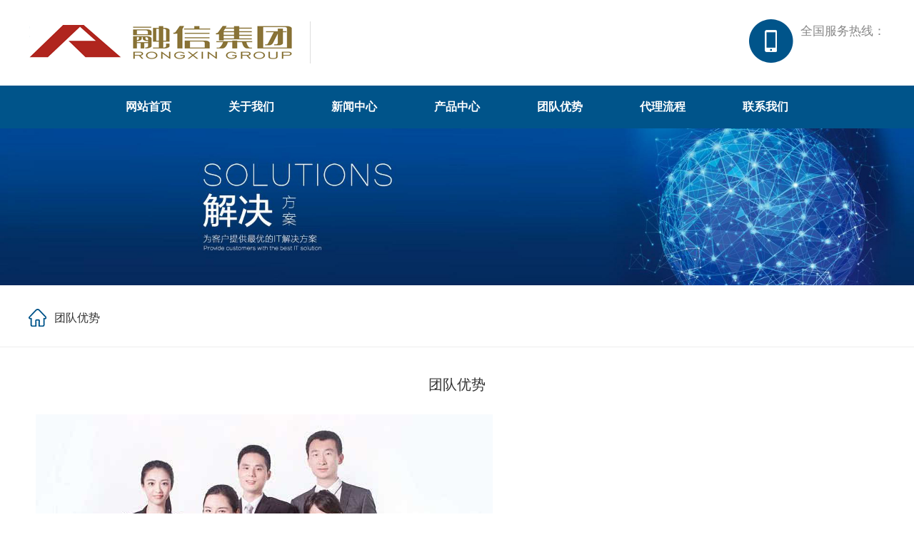

--- FILE ---
content_type: text/html
request_url: http://chongcaoqiangshengwang.cn/team.html
body_size: 1736
content:
<!DOCTYPE html>
<html lang="en">
<head>
    <meta charset="GB2312">
    <meta name="viewport"
    content="width=device-width,height=device-height, initial-scale=1, user-scalable=no, minimum-scale=1.0, maximum-scale=1.0,shrink-to-fit=no" />
    <meta http-equiv="X-UA-Compatible" content="ie=edge">
<title>团队优势_虫草强肾王正品直销官网_香港恒康生物工程有限公司</title>
<meta name="keywords" content="团队优势"/>
<meta name="description" content="团队优势"/>
    <link rel="stylesheet" href="/20zxcj2d/css/animate.min.css">
    <link rel="stylesheet" href="/20zxcj2d/css/swiper.min.css">
    <link rel="stylesheet" href="/20zxcj2d/css/comment.css">
    <script type="text/javascript" charset="utf-8" src="/20zxcj2d/js/jquery.min.js"></script>
    <script type="text/javascript" charset="utf-8" src="/20zxcj2d/js/swiper.min.js"></script>
    <script type="text/javascript" charset="utf-8" src="/20zxcj2d/js/comment.js"></script>
<meta http-equiv="Content-Type" content="text/html; charset=gb2312"></head>
<body>

<div class="nav_zzc"></div>
<div class="nav_menu">
	<div class="nav_menu_top">
        <span class="nav_menu_btn"><img src="/20zxcj2d/images/nav_close.png" /></span>
	</div>
	<ul>
		<li><a href="/">网站首页</a></li>
        

<li><a href="/about.html">关于我们</a></li>

<li><a href="/news/">新闻中心</a></li>

<li><a href="/product/">产品中心</a></li>

<li><a href="/team.html">团队优势</a></li>

<li><a href="/daili.html">代理流程</a></li>

<li><a href="/lxwm.html">联系我们</a></li>

        
	</ul>
</div>


<div class="header">
    <div class="wrap cf">
          <div class="header-top">
              <div class="h-logo">
                   <a href="/"><img src="/20zxcj2d/images/logo.png"></a>
               </div>
               <div class="h-info">

               </div>
               <div class="h-tel">
                   <div class="tit"> 全国服务热线：</div>
                   <div class="nob">  </div>
              </div>
              <div class="clear"></div>
          </div>
          <div class="nav_btn">
            <span></span>
            <span></span>
            <span></span>
          </div>
    </div>
</div>

<div class="nav">
    <div class="wrap cf">
        <ul class="nava">
          
            <li><a href="/">网站首页</a></li>
            
 
<li><a href="/about.html">关于我们</a></li>

<li><a href="/news/">新闻中心</a></li>

<li><a href="/product/">产品中心</a></li>

<li><a href="/team.html">团队优势</a></li>

<li><a href="/daili.html">代理流程</a></li>

<li><a href="/lxwm.html">联系我们</a></li>

            
        
        </ul>
    </div>
</div>
 <div class="n-banner">
   <img src="/20zxcj2d/images/n-banner.jpg">
</div>
<div class="n-position">
    <div class="wrap cf">
        <div class="tit">  团队优势 </div>
    </div>
</div>
<div class="wrap n-main cf">
    <div class="n-about">
        <div class="n-tit"> 团队优势 </div> 
        <div class="n-show">
        <div class="content" style="text-align:left;"><img src="/uploadfile/202202/18/135166657.jpg" alt=""/><p><br/></p></div>
        </div>
 
    </div>
</div>
<div class="footer">
    <div class="wrap cf">
        <div class="f-left">
            <dl>
                <dt>快捷导航</dt>
                <dd><a href="/">网站首页</a></dd>
                

<dd><a href="/about.html">关于我们</a></dd>

<dd><a href="/news/">新闻中心</a></dd>

<dd><a href="/product/">产品中心</a></dd>

<dd><a href="/team.html">团队优势</a></dd>

<dd><a href="/daili.html">代理流程</a></dd>

<dd><a href="/lxwm.html">联系我们</a></dd>

                
            </dl>
            <dl>
                <dt>新闻动态</dt>

          <dd> <a href="/hangyexinwen/" target="_blank" title="行业新闻">行业新闻</a> </dd>

          <dd> <a href="/gonggao/" target="_blank" title="公司公告">公司公告</a> </dd>

          <dd> <a href="/gongsixinwen/" target="_blank" title="公司新闻">公司新闻</a> </dd>

                
            </dl>
            <div class="clear"></div>
        </div>
        <div class="f-mid">
            <div class="f-tel">
                <div class="cn">24小时服务热线</div>
                <div class="nob"></div>
            </div>
            <div class="f-text">
            

            
            </div>
        </div>
        <div class="f-right">
            <div class="pic"> <img src="/20zxcj2d/images/ewm.jpg" alt="" /> </div>
            <div class="tit"> 扫一扫  加好友 </div>
        </div>
        <div class="clear"></div>
    </div>
</div>
<div class="f-copy">
    <div class="wrap cf">
    Copyright &#169; 2017-2022 版权所有 

虫草强肾王正品直销官网
    </div>
</div>


</body>
</html>

--- FILE ---
content_type: text/css
request_url: http://chongcaoqiangshengwang.cn/20zxcj2d/css/comment.css
body_size: 9493
content:
@charset "utf-8";
@import url("iconfont.css");
.page2{ width:600px; margin:0 auto; clear:both;}
.page2 li{ float:left; margin:0 10px 0 0;}
.page2 a{ padding:5px; background:#999; border:#888 1px solid; line-height:12px; display:block; color:#fff; text-align:center;}
.page2 a:hover{ border-color:#333; color:#333;padding:5px; margin:0;}
.page2 .current{ border-color:#333; color:#333;padding:5px; margin:0;}
.page2 span{float:left; display:block; height:25px; line-height:25px; padding:0 5px;}

*{margin:0;padding:0}
html{overflow-x:hidden;font-size:13.3333333333vw}
body{width:100%;min-width:320px;min-height:100vh;margin:0 auto;font-family:PingFang SC,Hiragino Sans GB,Microsoft YaHei UI,Microsoft YaHei,Source Han Sans CN,sans-serif;background:#fff;overflow-x:hidden;text-align:left;position:relative;font-size:16px;color:#000}
img{border:none}
h1,h2,h3{font-weight:400}
a{color:inherit;text-decoration:none;-webkit-tap-highlight-color:transparent;-webkit-tap-highlight-color:transparent;outline:none；}
input,select,textarea{font-family:PingFang SC,Hiragino Sans GB,Microsoft YaHei UI,Microsoft YaHei,Source Han Sans CN,sans-serif;font-size:16px;outline:0;margin:0;padding:0}
input::-webkit-input-placeholder{color:#999!important}
textarea::-webkit-input-placeholder{color:#999!important}
input[type=button],input[type=date],input[type=number],input[type=reset],input[type=search],input[type=submit],input[type=text],input[type=time]{-webkit-appearance:none}
select{-webkit-appearance:none}
textarea{-webkit-appearance:none}
input::-webkit-inner-spin-button,input::-webkit-outer-spin-button{-webkit-appearance:none!important;margin:0}
ol,ul{padding:0;list-style-type:none}
em{font-style:normal}
.lt{float:left}
.rt{float:right}
input.sub,label{border:none;cursor:pointer}
input,textarea{font-family:PingFang SC,Hiragino Sans GB,Microsoft YaHei UI,Microsoft YaHei,Source Han Sans CN,sans-serif;outline:0;margin:0;padding:0}
table{border-collapse:collapse}
td,th{padding:0}
.clearfix::after{content:"";display:block;clear:both}
*{box-sizing:border-box}
.fixed:before, .clearfix:before, .cf:before, body:before, .header:before, .main:before, .footer:before { content: ''; display: table }
.fixed:after, .clearfix:after, .cf:after, .header:after, .main:after, .footer:after { content: ''; display: table; clear: both; }
.fixed, .clearfix, .cf, .header, .main, .footer { *zoom: 1 }
.clear { clear:both;}
.wrap{width:1200px;position:relative;max-width:100%;margin:0 auto}
.wrap::after{content:"";display:block;clear:both}
/*自定义*/
body{text-align:justify;font-family:Microsoft YaHei}
/*header*/
.header{transition:all .3s;height:120px; position:relative;}
.header *{transition:all .3s}
.h-logo { float:left; margin-top:10px; height:100px; line-height:95px; overflow:hidden;}
.h-logo img{max-width: 100%;max-height: 100%;vertical-align: middle;}
.h-info { float:left; color:#888888; font-size:18px; line-height:26px; margin-top:30px; margin-left:45px; position:relative; }
.h-info:after{content:""; position:absolute; left:-22px; top:0; width:1px; height:59px; background-color:#dddddd; }
.h-tel { float:right; background:url(img/h-tel-bg.png) no-repeat left top; padding-left:72px; margin-top:27px; height:61px;}
.h-tel .tit {color:#888888; font-size:17px; line-height:1; padding-top:8px;}
.h-tel .nob {color:#00548a; font-size:26px; line-height:1; font-weight:bold; margin-top:4px; }
.nav_btn{display:none}
.f_nav{display:none}
/*nav*/
.nav { height:60px; background-color:#00548a; text-align:center; }
.nav ul { display:inline-block;}
.nav ul li { float:left; color:#ffffff; font-size:16px; line-height:60px; margin:0 40px;}
.nav ul li a { color:#ffffff; font-weight:bold;}
/* nav_zzc */
.nav_zzc{display: none;background: rgba(0, 0, 0, 0.6);position: fixed;top: 0;left: 0;width: 100%;height: 100%;z-index: 99990;}
.nav_menu {  width:0; position:fixed;  right:0; top:0; height: 100%;z-index: 99999;overflow: scroll;background: #fff;}
.nav_menu .nav_menu_top{width: 100%; height:50px;}
.nav_menu .nav_menu_btn{display: block;width:25px;position: absolute;top:16px;right:20px;}
.nav_menu .nav_menu_btn img{display: block;width:25px; }
.nav_menu ul{overflow:hidden; width:100%;overflow: scroll;height: 80%;}
.nav_menu li{ width:100%; overflow:hidden; background:url(img/nav_icon01.png) no-repeat 89% center;height:50px;border-bottom: 1px solid #eaeaea;}
.nav_menu li a{ color:#333333;font-size:14px;display: block;height:50px;line-height:50px;box-sizing: border-box;padding-left: 6%;}
/*banner*/
.banner { width:100%;}
.banner .swiper-container{width:100%;height:100%}
.banner .swiper-slide{text-align:center;font-size:18px;background:#fff;display:-webkit-box;display:-ms-flexbox;display:-webkit-flex;display:flex;-webkit-box-pack:center;-ms-flex-pack:center;-webkit-justify-content:center;justify-content:center;-webkit-box-align:center;-ms-flex-align:center;-webkit-align-items:center;align-items:center}
.banner .swiper-button-next{opacity:0.4;outline:none;}
.banner .swiper-button-prev{opacity:0.4;outline:none;}
.banner .swiper-button-next:hover{opacity:0.8;} 
.banner .swiper-button-prev:hover{opacity:0.8;} 
.banner .swiper-slide a { display:block; width:100%;}
.banner .swiper-slide img { width:100%;}

/*banner2*/
.banner2 { width:100%; display:none;}
.banner2 .swiper-container{width:100%;height:100%}
.banner2 .swiper-slide{text-align:center;font-size:18px;background:#fff;display:-webkit-box;display:-ms-flexbox;display:-webkit-flex;display:flex;-webkit-box-pack:center;-ms-flex-pack:center;-webkit-justify-content:center;justify-content:center;-webkit-box-align:center;-ms-flex-align:center;-webkit-align-items:center;align-items:center}
.banner2 .swiper-button-next{opacity:0.4;outline:none;}
.banner2 .swiper-button-prev{opacity:0.4;outline:none;}
.banner2 .swiper-button-next:hover{opacity:0.8;} 
.banner2 .swiper-button-prev:hover{opacity:0.8;} 
.banner2 .swiper-slide a { display:block; width:100%;}
.banner2 .swiper-slide img { width:100%;}

/*i-public*/
.i-public { text-align:center; background:url(img/public-bg.png) no-repeat center center;}
.i-public .tit {color:#00548a; font-size:44px; line-height:1; font-weight:bold;}
.i-public .tit span {color:#ff7f28;}
.i-public .des {color:#888888; font-size:16px; line-height:1; margin-top:43px;text-overflow: ellipsis; white-space: nowrap; }
/*i-pro*/
.i-pro { padding-top:42px; padding-bottom:30px;}
.i-pro-list { height:auto; margin-top:39px;}
.i-pro-list ul li { float:left;width:284px; height:auto; border:#ffffff solid 3px; margin-top:14px;}
.i-pro-list ul li:nth-child(4n+2) { margin-left:21.33px;}
.i-pro-list ul li:nth-child(4n+3) { margin-left:21.33px;}
.i-pro-list ul li:nth-child(4n+4) { margin-left:21.33px;}
.i-pro-list ul li .pic{ width:100%; height:211px; line-height:201px; overflow:hidden; text-align:center; border:#eeeeee solid 1px; }
.i-pro-list ul li .pic img{max-width: 100%;max-height: 100%;vertical-align: middle;}
.i-pro-list ul li .tit {color:#414141; font-size:18px; line-height:54px; text-align:center; height:54px; overflow:hidden;}
.i-pro-list ul li:hover { border:#ff7f28 solid 3px;}

/*i-pro-show*/
.i-pro-show { height:600px; position:relative; margin-top:30px;}
.i-pro-show .swiper-container{width:100%;height:100%;margin-left:auto;margin-right:auto;padding-bottom:70px; padding-top:20px;}
.i-pro-show .swiper-slide{text-align:center;font-size:18px;background:#fff;height:calc((100% - 30px)/ 2);display:-webkit-box;display:-ms-flexbox;display:-webkit-flex;display:flex;-webkit-box-pack:center;-ms-flex-pack:center;-webkit-justify-content:center;justify-content:center;-webkit-box-align:center;-ms-flex-align:center;-webkit-align-items:center;align-items:center;}

.i-pro-show .swiper-container-horizontal>.swiper-pagination-bullets { bottom:0;}
.i-pro-show .swiper-pagination-bullet { width:14px; height:14px; background: #1d6797; opacity:0.5;}
.i-pro-show .swiper-pagination-bullet-active { background-color:#1d6797; opacity:1;}

.i-pro-show .swiper-button-prev { left:-60px; right:auto;  }
.i-pro-show .swiper-button-next { right:-60px; left:auto;  }
.i-pro-li { float:left;width:100%; height:auto; border:#ffffff solid 1px; margin-top:14px;}
.i-pro-li .pic{ width:100%; height:211px; line-height:201px; overflow:hidden; text-align:center; border:#eeeeee solid 1px; }
.i-pro-li .pic img{max-width: 100%;max-height: 100%;vertical-align: middle;}
.i-pro-li .tit {color:#414141; font-size:18px; line-height:54px; text-align:center; height:54px; overflow:hidden;}
.i-pro-li:hover { border:#ff7f28 solid 1px;}


/*i-about*/
.i-about { height:533px; background:#1d6797 url(img/about-bg.jpg) no-repeat top center; background-size:100% 100%;}
.i-about-left { float:left; width:600px; height:431px; overflow:hidden; line-height:421px; margin-top:51px;}
.i-about-left img{max-width: 100%;max-height: 100%;vertical-align: middle;}
.i-about-right { float:right; width:576px; margin-top:72px;}
.i-about-right .en { color:#ffffff; font-size:26px; line-height:1; text-transform:uppercase;}
.i-about-right .tit { color:#ffffff; font-size:26px; line-height:1; margin-top:17px; }
.i-about-right .des { color:#ffffff; font-size:18px; line-height:34px; height:204px; overflow:hidden; margin-top:28px; }
.i-about-right .more { width:206px; height:57px; background-color:#ff6501; text-align:center; color:#ffffff; font-size:18px; line-height:57px; margin-top:52px; }
.i-about-right .more a{ display:block;color:#ffffff; }
/*i-youshi*/
.i-youshi { height:auto; padding-top:48px; padding-bottom:104px;}
.i-youshi-list { height:auto; margin-top:35px; position:relative;}
.i-youshi-list ul li { float:left; width:370px; height:166px; margin-top:25px; }
.i-youshi-list ul li:nth-child(even) { margin-left:460px; }
.i-youshi-list ul li .tit { color:#ff7f28; font-size:30px; line-height:76px; border-bottom:#b5b5b5 dashed 1px; font-weight:bold;}
.i-youshi-list ul li .tit .nob { float:left; color:#a4a7b5; font-weight:normal; font-size:46px; margin-right:7px;}
.i-youshi-list ul li .des { color:#888888; font-size:16px; line-height:24px; height:72px; overflow:hidden; margin-top:17px;}
.i-youshi-pic { position:absolute; top:18px; left:50%; margin-left:-195px; width:390px; height:416px; overflow:hidden; text-align:center;}
.i-youshi-pic img{max-width: 100%;max-height: 100%;vertical-align: middle;}
/*i-shili*/
.i-shili { height:auto; padding-bottom:38px;}
.i-shili-show { margin-top:38px;}
.i-shili-left { float:left; width:585px; }
.i-shili-right { float:right; width:585px; }
.i-shili-ban { color:#333333; font-size:26px; line-height:48px; font-weight:bold; border-bottom:#b6b6b6 solid 1px;}
.i-shili-ban a{ float:right;font-size:16px;font-weight:normal;}
.i-shili-ban a:hover {color:#005bac; }
.i-anli { width:100%; height:280px; margin-top:23px;}
.i-anli .swiper-container{width:100%;height:100%;margin-left:auto;margin-right:auto}
.i-anli .swiper-slide{font-size:18px;background:#fff;display:-webkit-box;display:-ms-flexbox;display:-webkit-flex;display:flex;}
.i-anli .swiper-container-horizontal>.swiper-pagination-bullets{ bottom:24px;}
.i-anli .swiper-pagination { text-align:right; padding-right:14px;}
.i-anli .swiper-pagination-bullet { width:14px; height:14px; background: #ffffff; opacity: 0.5;}
.i-anli .swiper-pagination-bullet-active { background-color:#ffffff; opacity:1;}
.i-anli-li { width:100%; height:100%; position:relative;}
.i-anli-li .pic{ width:100%; height:100%;}
.i-anli-li .pic img{ width:100%; height:100%;}
.i-anli-li .tit { position:absolute; bottom:0; left:0; width:100%; height:69px; background-color:rgba(0, 0, 0, 0.5);}
.i-anli-li .tit span { display:block;color:#ffffff; font-size:20px; line-height:69px; height:69px; padding-left:32px; padding-right:150px; overflow:hidden;}
.i-news { height:auto; margin-top:26px;}
.i-news ul li { margin-bottom:16px; width:100%;}
.i-news ul li .riqi{ float:left; width:82px; height:80px; border:#00548a solid 1px; border-radius:15px; text-align:center;}
.i-news ul li .riqi .riqi-dd {color:#1062af; font-size:36px; line-height:1; padding-top:10px;}
.i-news ul li .riqi .riqi-yymm {color:#666666; font-size:13px; line-height:1; margin-top:4px;}
.i-news ul li .con { float:right; width:480px; padding-right:63px; background:url(img/news-icon.png) no-repeat right center; background-size:38px 38px;}
.i-news ul li .con .tit {color:#000000; font-size:18px; line-height:26px; font-weight:bold; height:26px; overflow:hidden;}
.i-news ul li .con .des {color:#999999; font-size:14px; line-height:23px; height:46px; overflow:hidden; margin-top:6px;}
.i-news ul li:hover .riqi{ background-color:#005bac;}
.i-news ul li:hover .riqi .riqi-dd {color:#FFF;}
.i-news ul li:hover .riqi .riqi-yymm {color:#FFF;}
.i-news ul li:hover .con .tit {color:#005bac;}
/*footer*/
.footer { background-color:#faf9f9; padding-bottom:30px;}
.f-left { float:left; width:auto; margin-left:49px; margin-top:50px;}
.f-left dl { float: left; padding-left:48px; background:url(img/f-line.png) no-repeat left top; padding-right:54px;}
.f-left dl dt {color:#212121; font-size:19px; line-height:36px; margin-bottom:14px;height:36px; overflow:hidden; }
.f-left dl dd {color:#555555; font-size:14px; line-height:24px; height:24px; overflow:hidden; }
.f-left dl dd a{color:#555555;}
.f-left dl dd a:hover{color:#005bac;}
.f-mid { float:left; width:320px; background:url(img/f-line.png) no-repeat left top; padding-left:49px; margin-top:50px; }
.f-mid .f-tel { background:url(img/f-tel-bg.png) no-repeat left center; min-height:53px; padding-left:62px;}
.f-mid .f-tel .cn {color:#3c3c3c; font-size:14px; line-height:1; padding-top:4px;}
.f-mid .f-tel .nob {color:#3c3c3c; font-size:26px; line-height:1; margin-top:10px;}
.f-mid .f-text {color:#3c3c3c; font-size:14px; line-height:2.5; margin-top:20px; padding-left:14px;}
.f-mid .f-text img { height:22px; vertical-align:middle; margin-right:5px; }
.f-right { float:right; width:133px; margin-right:60px; margin-top:49px; text-align:center;}
.f-right .pic { width:133px; height:133px;}
.f-right .pic img{max-width: 100%;max-height: 100%;vertical-align: middle; border:#e2e2e2 solid 1px;}
.f-right .tit {color:#3c3c3c; font-size:16px; line-height:54px; }
/*f-copy*/
.f-copy { background-color:#faf9f9; text-align:center;color:#3c3c3c; font-size:14px; line-height:2; border-top:#f3f2f2 solid 1px; padding-top:27px; padding-bottom:27px;}
.f-copy a {color:#3c3c3c;}
.f-copy a:hover {color:#005bac;}
/*n-banner*/
.n-banner { width:100%;}
.n-banner img{ width:100%;}
/*n-position*/
.n-position { height:83px; border-bottom:#eeeeee solid 1px; }
.n-position .tit { background:url(img/home.png) no-repeat left center; color:#333333; font-size:16px; line-height:83px; padding-left:36px;}
.n-position .tit a {color:#333333;}
.n-position .tit a:hover {color:#00548a;}
/*n-main*/
.n-main { min-height:300px; padding-bottom:20px;}
.n-main img { max-width:100%;}
.n-about { height:auto; padding:20px 0;color:#333333; font-size:16px; line-height:2;}
.n-contact { height:auto; padding:60px;}
.n-contact .cn { color:#236695; font-size:42px; line-height:1; font-weight:bold;}
.n-contact .en { color:#dddddd; font-size:19px; line-height:1; font-weight:lighter; text-transform:uppercase; margin-top:15px; position:relative;}
.n-contact .en:after{content:""; position:absolute; left:0; bottom:-15px; width:42px; height:2px; background-color:#0f559d; }
.n-contact .des { color:#232323; font-size:20px; line-height:58px; margin-top:52px; }
.n-contact .des img { max-height:40px; vertical-align:middle; margin-right:8px;}
.n-contact .des ul li { float:left; width:50%;}
.n-contact .map { text-align:center; margin-top:54px;}
/*n-show*/
.n-tit { text-align:center;color:#333333; font-size:20px; line-height:34px; margin-top:15px; padding:0 10px; margin-bottom:15px;}
.n-time { text-align:center; color:#b0b0b0; font-size:14px; line-height:1; margin-top:10px; }
.n-show { padding:10px; font-size:18px; color:#666666; line-height:1.8;}
.n-show img { max-width:100%;}
.n-other { line-height:24px; padding:10px; color:#999999;font-size:16px;}
.n-other a:hover{ text-decoration:underline; color:#999999; }  
.pagination { margin-top:20px; box-sizing: border-box;text-align:center; padding:10px 0; font-size:14px;}
.pagination a { padding:3px 5px;}
.pagination a:hover { background-color:#005bac; color:#FFF;}
/*n-news*/
.n-news { height:auto; margin-top:26px;}
.n-news ul li { margin-bottom:16px; width:100%;}
.n-news ul li .riqi{ float:left; width:82px; height:80px; border:#00548a solid 1px; border-radius:15px; text-align:center;}
.n-news ul li .riqi .riqi-dd {color:#1062af; font-size:36px; line-height:1; padding-top:10px;}
.n-news ul li .riqi .riqi-yymm {color:#666666; font-size:13px; line-height:1; margin-top:4px;}
.n-news ul li .con { float:right; width:1080px; padding-right:63px; background:url(img/news-icon.png) no-repeat right center; background-size:38px 38px; margin-top:10px;}
.n-news ul li .con .tit {color:#000000; font-size:18px; line-height:26px; font-weight:bold; height:26px; overflow:hidden;}
.n-news ul li .con .des {color:#999999; font-size:14px; line-height:23px; height:23px; overflow:hidden; margin-top:6px;}
.n-news ul li:hover .riqi{ background-color:#005bac;}
.n-news ul li:hover .riqi .riqi-dd {color:#FFF;}
.n-news ul li:hover .riqi .riqi-yymm {color:#FFF;}
.n-news ul li:hover .con .tit {color:#005bac;}
/*n-left*/
.n-left { float:left; width:334px; margin-top:37px;}
.n-right { float:right; width:846px; margin-top:37px;}
.n-piclist { height:auto;}
.n-piclist ul li { float:left; margin-left:14px; width:268px; text-align:center; margin-bottom:6px; }
.n-piclist ul li .pic { width:100%; height:199px; line-height:189px; overflow:hidden; border:#eeeeee solid 1px;}
.n-piclist ul li .pic img{max-width: 100%;max-height: 100%;vertical-align: middle;}
.n-piclist ul li .tit {color:#414141; font-size:17px; line-height:55px; height:55px; overflow:hidden;} 
.n-piclist ul li:hover .tit {color:#005bac; }
.n-piclist ul li:hover .pic { border:#005bac solid 1px;}
.n-left-li { background-color:#FFF;box-shadow: 0 0 10px rgba(0, 0, 0, 0.1); margin-bottom:29px; border:#ebe9e9 solid 1px;}
.n-left-ban { background-color:#00548a; height:115px;color:#ffffff; font-size:26px; line-height:115px; font-weight:bold; padding-left:44px;}
.n-left-ban img { max-height:34px; vertical-align:middle; margin-right:5px;}
.n-left-text {color:#333333; font-size:20px; line-height:1.6; padding:20px 40px;}
.n-left-list { height:auto; padding:5px 20px 25px 20px;}
.n-left-list ul li {color:#333333; font-size:20px; line-height:28px; margin-top:20px;}
.n-left-list ul li a {color:#333333;}
.n-left-list ul li a:hover {color:#005bac;}
.n-left-list ul li.active a {color:#005bac; font-weight:bold; }

/*n-picgun*/
.n-picgun {width:97%; margin:0 auto; height:600px;}
.n-picgun .swiper-container{width:100%;height:100%;margin-left:auto;margin-right:auto}
.n-picgun .swiper-slide{ background-repeat:no-repeat; background-position:center; border:#eeeeee solid 1px;background-size:contain;}
.n-picgun .gallery-top{height:80%;width:100%}
.n-picgun .gallery-thumbs{height:20%;box-sizing:border-box;padding:10px 0}
.n-picgun .gallery-thumbs .swiper-slide{width:25%;height:100%;opacity:.4;background-size:contain;}
.n-picgun .gallery-thumbs .swiper-slide-thumb-active{opacity:1}


@media (max-width:1200px){
.wrap{width:94%}
.header{width:100%; height:100px;}
.h-logo {  height:80px; line-height:75px;}
.h-info { display:none;}
.h-tel { margin-top:20px; background-size:51px 51px; height:51px; padding-left:61px;}
.h-tel .tit { font-size:16px; padding-top:5px;}
.h-tel .nob { font-size:22px;}
.banner { width:100%;}
/*nav1200*/
.nav { height:50px;  }
.nav ul li {font-size:16px; line-height:50px; margin:0 25px;}
/*i-public1200*/
.i-public { background-size:auto 30px;}
.i-public .tit { font-size:34px;}
.i-public .des { margin-top:33px; }
/*i-pro1200*/
.i-pro { padding-top:32px; padding-bottom:20px;}
.i-pro-list ul li {width:23.7%;  border:#ffffff solid 2px;}
.i-pro-list ul li:nth-child(4n+2) { margin-left:1.7%;}
.i-pro-list ul li:nth-child(4n+3) { margin-left:1.7%;}
.i-pro-list ul li:nth-child(4n+4) { margin-left:1.7%;}
.i-pro-list ul li .pic{ height:181px; line-height:171px; }
.i-pro-list ul li .tit { font-size:16px; line-height:44px; height:44px; }
.i-pro-list ul li:hover { border:#ff7f28 solid 2px;}
.i-pro-show { height:530px; margin-top:20px; }
.i-pro-show .swiper-button-prev { display:none;}
.i-pro-show .swiper-button-next { display:none;}
.i-pro-li .pic{ height:181px; line-height:171px; }
.i-pro-li .tit { font-size:16px; line-height:44px; height:44px; }
/*i-about1200*/
.i-about { height:auto; padding-bottom:40px;}
.i-about-left {  width:50%; height:381px; line-height:371px; margin-top:41px;}
.i-about-right { width:48%; margin-top:55px;}
.i-about-right .en { font-size:22px;}
.i-about-right .tit { font-size:24px; margin-top:13px; }
.i-about-right .des { font-size:17px; line-height:32px; height:192px;margin-top:20px; }
.i-about-right .more { width:186px; height:47px; font-size:16px; line-height:47px; margin-top:30px; }
/*i-youshi1200*/
.i-youshi-list {  margin-top:15px;}
.i-youshi-list ul li {  width:31%; height:156px; }
.i-youshi-list ul li:nth-child(even) { margin-left:38%; }
.i-youshi-list ul li .tit { font-size:26px; line-height:66px;}
.i-youshi-list ul li .tit .nob {  font-size:40px;}
.i-youshi-pic { top:30px; margin-left:-145px; width:290px; height:310px;}
/*i-shili1200*/
.i-shili-left { width:48.7%; }
.i-shili-right { width:48.7%; }
.i-shili-ban { font-size:22px;}
.i-anli { width:100%; height:227px; margin-top:23px;}
.i-anli .swiper-container-horizontal>.swiper-pagination-bullets{ bottom:20px;}
.i-anli-li .tit { height:59px;}
.i-anli-li .tit span { font-size:18px; line-height:59px; height:59px; padding-left:22px; padding-right:130px; }
.i-news { margin-top:24px;}
.i-news ul li { margin-bottom:12px;}
.i-news ul li .riqi{ width:14%; height:65px;}
.i-news ul li .riqi .riqi-dd { font-size:30px; padding-top:8px;}
.i-news ul li .riqi .riqi-yymm { font-size:12px; margin-top:2px;}
.i-news ul li .con { width:82%; padding-right:10%; background-size:30px 30px;}
.i-news ul li .con .tit { font-size:16px; line-height:26px; height:26px;}
.i-news ul li .con .des {line-height:20px; height:40px; margin-top:1px;}
/*footer1200*/
.f-left {  margin-left:0; }
.f-left dl { padding-left:38px;padding-right:44px;}
/*n-position1200*/
.n-position { height:63px; }
.n-position .tit { line-height:63px;}
/*n-contact1200*/
.n-contact { padding:20px 0;}
.n-contact .cn { font-size:32px; }
.n-contact .en { font-size:16px; margin-top:12px; }
.n-contact .en:after{ bottom:-10px;  }
.n-contact .des { font-size:18px; line-height:48px; margin-top:32px; }
.n-contact .des img { max-height:30px; margin-right:8px;}
.n-contact .map { margin-top:24px;}
/*n-news1200*/
.n-news { margin-top:24px;}
.n-news ul li .riqi{ width:82px; height:65px;}
.n-news ul li .riqi .riqi-dd { font-size:30px; padding-top:8px;}
.n-news ul li .riqi .riqi-yymm { font-size:12px; margin-top:2px;}
.n-news ul li .con { width:90%; padding-right:10%; background-size:30px 30px;}
.n-news ul li .con .tit { font-size:16px; line-height:26px; height:26px;}
.n-news ul li .con .des {line-height:20px; height:20px; margin-top:1px;}

/*n-left1200*/
.n-left { width:27.8%; margin-top:27px;}
.n-right { width:70.5%; margin-top:27px;}
.n-piclist ul li { margin-left:1.6%; width:31.6%;}
.n-piclist ul li .pic { height:169px; line-height:159px; }
.n-piclist ul li .tit { font-size:16px; line-height:45px; height:45px;} 
.n-left-li {  margin-bottom:20px;}
.n-left-ban { height:85px; font-size:22px; line-height:85px; padding-left:34px;}
.n-left-ban img { max-height:30px;}
.n-left-text { font-size:18px;padding:15px 15px;}
.n-left-list {  padding:5px 15px 25px 15px;}
.n-left-list ul li { font-size:18px; margin-top:15px;}
/*n-picgun*/
.n-picgun { height:500px;}



}


@media (max-width:992px){
/*header992*/
.header{height:75px;background-color:#FFF;}
.header{width:100%; height:75px;}
.h-logo { height:45px; line-height:35px; margin-top:15px;}
.h-tel{ display:none;}
.nav{ display:none;}
.nav_btn{display:block;width:26px;height:20px;position:absolute;right:10px;top:42%;}
.nav_btn span{display:block;transition:all .3s;height:3px;width:100%;position:absolute;left:0;border-radius:2px;background:#00548a;transition:all .3s}
.nav_btn span:nth-of-type(1){top:0}
.nav_btn span:nth-of-type(2){top:50%;margin-top:-1.5px}
.nav_btn span:nth-of-type(3){bottom:0}
.nav_btn.on span:nth-of-type(1){top:50%;transform:rotate(45deg)}
.nav_btn.on span:nth-of-type(2){opacity:0}
.nav_btn.on span:nth-of-type(3){top:50%;transform:rotate(-45deg)}
.banner { display:none;}
.banner2 { display:block;}
/*i-public992*/
.i-public { background-size:auto 20px;}
.i-public .tit { font-size:26px;}
.i-public .des { font-size:14px; margin-top:28px; }
/*i-pro992*/
.i-pro { padding-top:22px; padding-bottom:15px;}
.i-pro-list { margin-top:19px;}
.i-pro-list ul li .pic{ height:141px; line-height:131px; }
.i-pro-list ul li .tit { font-size:14px; line-height:34px; height:34px; }
.i-pro-show { height:410px;  margin-top:10px;}

.i-pro-show .swiper-container{padding-bottom:50px;}
.i-pro-show .swiper-pagination-bullet { width:10px; height:10px; }

.i-pro-li .pic{ height:141px; line-height:131px; }
.i-pro-li  .tit { font-size:14px; line-height:34px; height:34px; }
/*i-about992*/
.i-about { padding-bottom:40px;}
.i-about-left { height:281px; line-height:271px; margin-top:36px;}
.i-about-right { margin-top:36px;}
.i-about-right .en { font-size:18px;}
.i-about-right .tit { font-size:20px; margin-top:13px; }
.i-about-right .des { font-size:16px; line-height:30px; height:150px;margin-top:15px; }
.i-about-right .more { width:146px; height:37px; font-size:14px; line-height:37px; margin-top:20px; }
/*i-youshi992*/
.i-youshi {  padding-top:38px; padding-bottom:54px;}
.i-youshi-list {  margin-top:15px;}
.i-youshi-list ul li { width:48%; height:136px; margin-top:25px; }
.i-youshi-list ul li:nth-child(even) { margin-left:4%; }
.i-youshi-list ul li:nth-child(4n+3) { margin-top:300px;}
.i-youshi-list ul li:nth-child(4n+4) { margin-top:300px;}
.i-youshi-list ul li .tit {  font-size:20px; line-height:46px;}
.i-youshi-list ul li .tit .nob { font-size:30px;}
.i-youshi-list ul li .des { font-size:14px;margin-top:10px;}
.i-youshi-pic {top:180px; margin-left:-120px; width:240px; height:256px;}
/*i-shili992*/
.i-shili { padding-bottom:30px;}
.i-shili-show { margin-top:28px;}
.i-shili-left { float:none; width:100%; }
.i-shili-right { float:none; width:100%; }
.i-shili-ban {font-size:18px; line-height:38px; }
.i-shili-ban a{ font-size:14px;}
.i-anli { max-width:500px; margin:0 auto; height:239px; margin-top:20px;}
.i-anli .swiper-pagination-bullet { width:10px; height:10px; }
.i-anli .swiper-container-horizontal>.swiper-pagination-bullets{ bottom:18px;}
.i-anli-li .tit {  height:50px;}
.i-anli-li .tit span {  font-size:14px; line-height:50px; height:50px; padding-left:22px; padding-right:80px; }
/*footer992*/
.f-left { float:none; width:100%; margin-left:0; }
.f-left dl { float: left; width:50%; padding-right:0;}
.f-left dl dt { font-size:18px; }
.f-left dl dd { float:left; width:49%;  }
/*n-position992*/
.n-position { height:43px;}
.n-position .tit { background-size:20px 20px; font-size:14px; line-height:43px; padding-left:30px;}
/*n-main992*/
.n-about {  padding:15px 0; font-size:14px;}
/*n-contact992*/
.n-contact { padding:20px 0;}
.n-contact .cn {font-size:22px; }
.n-contact .en { font-size:14px; margin-top:10px; }
.n-contact .en:after{ bottom:-8px; width:42px; height:1px; }
.n-contact .des { font-size:16px; line-height:38px; margin-top:22px; }
.n-contact .des img { max-height:20px; margin-right:6px;}
.n-contact .map { margin-top:14px;}

/*n-news992*/
.n-news ul li .con { width:86%; margin-top:0; }
.n-news ul li .con .des {line-height:20px; height:40px; margin-top:1px;}

/*n-left992*/
.n-left { float:none; width:100%; margin-top:17px;}
.n-right { float:none; width:100%; margin-top:17px;}
.n-piclist ul li { margin-left:0; width:31.6%;}
.n-piclist ul li:nth-child(3n+2) { margin-left:2.4%;}
.n-piclist ul li:nth-child(3n+3) { margin-left:2.4%;}
.n-piclist ul li .pic { height:169px; line-height:159px; }
.n-left-li {  margin-bottom:15px;}
.n-left-ban { height:55px; font-size:20px; line-height:55px; padding-left:24px;}
.n-left-ban img { max-height:20px;}
.n-left-text { font-size:16px;}
.n-left-list ul li { font-size:16px; margin-top:6px;}



}

@media (max-width:767px){

/*header768*/
.header{height:65px;}
.h-logo { height:35px; line-height:25px;}
.f_nav { display:block; margin:0 auto; text-align:center; width:100%; max-width:750px; min-width:320px; height: 3.5em; padding: 0.1em 0;background:#00548a;position:fixed; bottom:0; z-index:999;}
.f_nav a{color: #fff; display: block; text-align: center; width: 33.33%; float: left; margin: 0 auto; font-size:14px;}
.f_nav a i{display: block;font-size: 1.5em;line-height: 1.4em;}
/*i-public768*/
.i-public { background-size:auto 14px;}
.i-public .tit { font-size:20px;}
.i-public .des { margin-top:18px; }
/*i-pro768*/
.i-pro { padding-top:12px; padding-bottom:10px;}
.i-pro-list { margin-top:18px;}
.i-pro-list ul li {width:48.7%; border:#ffffff solid 1px; margin-top:0;}
.i-pro-list ul li:nth-child(4n+2) { margin-left:0;}
.i-pro-list ul li:nth-child(4n+3) { margin-left:0;}
.i-pro-list ul li:nth-child(4n+4) { margin-left:0;}
.i-pro-list ul li:nth-child(even) { margin-left:2.6%;}
.i-pro-list ul li .pic{ height:121px; line-height:111px;}
.i-pro-list ul li:hover { border:#ff7f28 solid 1px;}
.i-pro-show { height:760px;}
.i-pro-show .swiper-slide{height:calc((100% - 15px)/ 4);}

.i-pro-li .pic{ height:121px; line-height:111px;}
/*i-about768*/
.i-about { padding-bottom:20px;}
.i-about-left { float:none; width:100%; height:auto; line-height: normal; margin-top:15px; text-align:center;}
.i-about-right { float:none; width:100%; margin-top:15px;}
.i-about-right .en { font-size:16px;}
.i-about-right .tit { font-size:17px; margin-top:8px; }
.i-about-right .des { font-size:14px; line-height:1.8; height:auto;margin-top:15px; }
.i-about-right .more { width:100%; height:30px; font-size:14px; line-height:30px; margin-top:15px; }
/*i-youshi768*/
.i-youshi {  padding-top:28px; }
.i-youshi-list {  margin-top:5px;}
.i-youshi-list ul li { width:48%; height:136px; margin-top:10px; }
.i-youshi-list ul li:nth-child(even) { margin-left:4%; }
.i-youshi-list ul li:nth-child(4n+3) { margin-top:250px;}
.i-youshi-list ul li:nth-child(4n+4) { margin-top:250px;}
.i-youshi-list ul li .tit {  font-size:16px; line-height:36px;}
.i-youshi-list ul li .tit .nob { font-size:20px;}
.i-youshi-list ul li .des {line-height:20px; height:120px; }
.i-youshi-pic {top:190px; margin-left:-90px; width:180px; height:192px;}
/*i-shili768*/
.i-shili { padding-bottom:20px;}
.i-shili-show { margin-top:18px;}
.i-shili-right { float:none; width:100%; margin-top:10px; }
.i-shili-ban {font-size:16px; }
.i-anli { max-width:100%; height:168px; margin-top:10px;}
.i-anli .swiper-container-horizontal>.swiper-pagination-bullets{ bottom:14px;}
.i-anli-li .tit {  height:40px;}
.i-anli-li .tit span { line-height:40px; height:40px; padding-left:22px; padding-right:80px; }
.i-news { margin-top:10px;}
.i-news ul li { margin-bottom:12px;}
.i-news ul li .riqi{ width:19%; height:60px; margin-top:5px;}
.i-news ul li .riqi .riqi-dd { font-size:28px; padding-top:8px;}
.i-news ul li .con { width:76%; padding-right:10%; background-size:25px 25px;}
.i-news ul li .con .tit { font-size:14px; line-height:26px; height:26px;}
.i-news ul li .con .des {line-height:20px; height:40px; margin-top:1px;}

/*footer768*/
.footer {  padding-bottom:10px;}
.f-left { margin-top:20px;}
.f-left dl { float: left; width:100%; padding-left:20px; padding-right:0;}
.f-left dl dt {font-size:16px; line-height:30px; margin-bottom:7px;height:30px;}
.f-left dl:first-child+dl { margin-top:15px;}
.f-mid { float:none; width:100%; padding-left:20px; margin-top:20px; }
.f-mid .f-tel {  background-size:33px 33px; min-height:33px; padding-left:42px;}
.f-mid .f-tel .nob { font-size:20px; margin-top:4px;}
.f-mid .f-text { font-size:14px; line-height:2; margin-top:10px; padding-left:7px;}
.f-right { float:none; width:100%; margin-right:0; margin-top:15px; text-align:center;}
.f-right .pic { margin:0 auto;}
.f-right .tit { font-size:14px; line-height:24px; }
/*f-copy*/
.f-copy { padding-bottom:5em;}

/*n-position768*/
.n-position { height:auto; padding-top:5px; padding-bottom:5px;}
.n-position .tit { background-size:15px 15px; line-height:23px; padding-left:23px;}
/*n-main768*/
.n-about {  padding:10px 0;}

/*n-contact768*/
.n-contact { padding:15px 0;}
.n-contact .cn {font-size:16px; }
.n-contact .en { font-size:12px; margin-top:10px; }
.n-contact .en:after{ bottom:-8px; width:42px; height:1px; }
.n-contact .des { font-size:14px; line-height:2; margin-top:22px; }
.n-contact .des img { max-height:18px; margin-right:6px;}
.n-contact .des ul li { float:none; width:100%;}
/*n-show768*/
.n-tit {font-size:16px; line-height:24px; margin-top:5px; margin-bottom:5px;}
.n-show { padding:10px 0; font-size:14px; }
.n-other { padding:10px 0;font-size:14px; }
.pagination { margin-top:1px;}
/*n-news768*/
.n-news { margin-top:10px;}
.n-news ul li { margin-bottom:12px;}
.n-news ul li .riqi{ width:19%; height:60px; margin-top:5px;}
.n-news ul li .riqi .riqi-dd { font-size:28px; padding-top:8px;}
.n-news ul li .con { width:76%; padding-right:10%; background-size:25px 25px;}
.n-news ul li .con .tit { font-size:14px; line-height:26px; height:26px;}
.n-news ul li .con .des {line-height:20px; height:40px; margin-top:1px;}

/*n-left768*/
.n-left { margin-top:15px;}
.n-right { margin-top:15px;}
.n-piclist ul li { margin-left:0; width:48.6%;}
.n-piclist ul li:nth-child(3n+2) { margin-left:0;}
.n-piclist ul li:nth-child(3n+3) { margin-left:0;}
.n-piclist ul li:nth-child(even) { margin-left:2.6%;}
.n-piclist ul li .pic { height:129px; line-height:119px; }
.n-piclist ul li .tit { font-size:14px;line-height:35px; height:35px;}
.n-left-li {  margin-bottom:10px;}
.n-left-ban { height:35px; font-size:16px; line-height:35px; padding-left:18px;}
.n-left-ban img { max-height:15px;}
.n-left-text { font-size:14px;}
.n-left-list ul li { font-size:14px; margin-top:3px;}
/*n-picgun*/
.n-picgun { width:100%; height:300px;}

}

@media (min-width: 993px){
.nav { display: block !important;}

}

--- FILE ---
content_type: text/css
request_url: http://chongcaoqiangshengwang.cn/20zxcj2d/css/iconfont.css
body_size: 792
content:

@font-face {font-family: "iconfont";
  src: url('img/iconfont.eot'); /* IE9*/
  src: url('img/iconfont.eot#iefix') format('embedded-opentype'), /* IE6-IE8 */
  url('img/6Rzm8jvnDqOMQ38YbwcOb078pFTFfvJ2M7MT4o9TY5XQROIfGLJN5I9m5onHeDsapE6zlVJfn9fkGvJlPRU8TMkfZjX368wbmojFUgPX5bfd3na9CfAOPUFPa') format('woff'),
  url('img/iconfont.ttf') format('truetype'), /* chrome, firefox, opera, Safari, Android, iOS 4.2+*/
  url('img/iconfont.svg') format('svg'); /* iOS 4.1- */
}

.iconfont {
  font-family:"iconfont" !important;
  font-size:16px;
  font-style:normal;
  -webkit-font-smoothing: antialiased;
  -moz-osx-font-smoothing: grayscale;
}
.icon-daohangshouye:before { content: "\e605"; }
.icon-76:before { content: "\e686"; }
.icon-arrow-right:before { content: "\e646"; }
.icon-iconset0411:before { content: "\e722"; }
.icon-iconset0421:before { content: "\e72c"; }
.icon-guanbi:before { content: "\e634"; }
.icon-guanyuwomen:before { content: "\e606"; }
.icon-youjiantou:before { content: "\e619"; }
.icon-triangle-right:before { content: "\e67d"; }
.icon-fanhui1:before { content: "\e614"; }
.icon-sousuo5:before { content: "\e611"; }
.icon-anliguanli:before { content: "\e610"; }
.icon-dingwei:before { content: "\e612"; }
.icon-youjiantou1:before { content: "\e600"; }
.icon-zuojiantou:before { content: "\e601"; }
.icon-caidan:before { content: "\e63a"; }
.icon-chanpinguanli:before { content: "\e6c7"; }
.icon-arrow-left-copy:before { content: "\e6c8"; }
.icon-sanjiao_b-copy:before { content: "\e6c9"; }
.icon-sanjiao_t-copy:before { content: "\e6ca"; }




--- FILE ---
content_type: application/javascript
request_url: http://chongcaoqiangshengwang.cn/20zxcj2d/js/comment.js
body_size: 478
content:
$(document).ready(function(){
	 var url = window.location;
	  $('ul.nava a[href="'+ url +'"]').parent().addClass('active');
	  $('ul.nava a').filter(function() {
		  return this.href == url;
	  }).parent().addClass('active');
	  
	  
	  $(function () {
        $(".nav_btn").click(function () {
            $('.nav_menu').animate({ 'width': '60%' }, 300);
            $('.nav_zzc').css("display", "block");
        })
        $(".nav_zzc").click(function () {
            $('.nav_menu').animate({ 'width': '0' }, 300);
            $('.nav_zzc').css("display", "none");
        })
        $(".nav_menu_btn").click(function () {
            $('.nav_menu').animate({ 'width': '0' }, 300);
            $('.nav_zzc').css("display", "none");
        })
    })

});

$(document).scroll(function () {
	var toTopHeight = $(document).scrollTop()
	if (toTopHeight > 10) {
	  $('.header').addClass('on')
	} else {
	  $('.header').removeClass('on')
	}
})